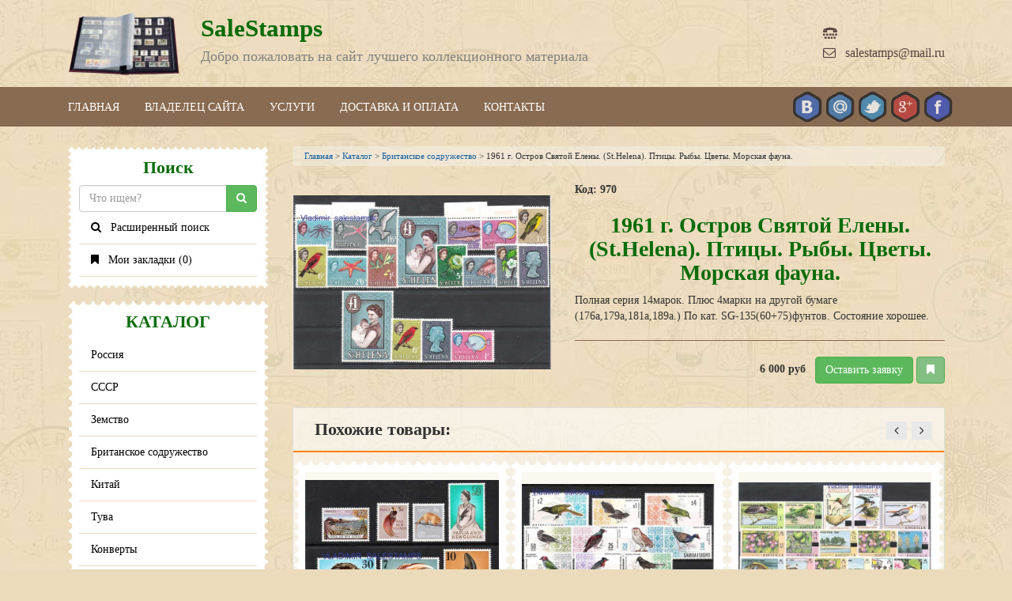

--- FILE ---
content_type: text/html; charset=UTF-8
request_url: http://salestamps.ru/%D0%BA%D0%B0%D1%82%D0%B0%D0%BB%D0%BE%D0%B3/%D0%B1%D1%80%D0%B8%D1%82%D0%B0%D0%BD%D1%81%D0%BA%D0%BE%D0%B5_%D1%81%D0%BE%D0%B4%D1%80%D1%83%D0%B6%D0%B5%D1%81%D1%82%D0%B2%D0%BE/970
body_size: 5849
content:
<!DOCTYPE html>
  <html>
    <head>
      <base href="http://salestamps.ru/" /> 
      <link rel="shortcut icon" href="/assets/images/icons/favicon.ico" />
      <meta http-equiv="Content-Type" content="text/html; charset=utf-8" />
      <meta name="viewport" content="width=device-width, initial-scale=1" />
      <meta name="description" content="Филателия, Британское Содружество" />
      <meta name="keywords" content="1961 г. Остров Святой Елены. (St.Helena). Птицы. Рыбы. Цветы. Морская фауна. 
Полная серия 14марок. Плюс 4марки на другой бумаге (176а,179а,181а,189а.) По кат. SG-135(60+75)фунтов. Состояние хорошее." />
      <meta name="yandex-verification" content="38cfd5c6a7c7cd23" />
      <title>1961 г. Остров Святой Елены. (St.Helena). Птицы. Рыбы. Цветы. Морская фауна.  </title>
      <link rel="stylesheet" type="text/css" href="assets/css/bootstrap.min.css">
      <link rel="stylesheet" type="text/css" href="assets/css/style.css">
      <style type="text/css">
              </style>  
      <link href="assets/css/lightbox.css" rel="stylesheet" />
</head>
<body>
  <header>
    <div class="container container_tbl">
      <div class="row row_tbl">
          <div class="col-lg-9 col-md-8 cell">
          <div class="header-blok-center">
              <a href="/" title="главная" class="logo"><img src="assets/images/logo/logo.png" alt="1961 г. Остров Святой Елены. (St.Helena). Птицы. Рыбы. Цветы. Морская фауна.  " /></a>
              <strong style="text-align: center; font-size: 2.2em;color: #086c09;">SaleStamps</strong><br />
              <small style="font-size: 1.3em">Добро пожаловать на сайт лучшего коллекционного материала</small>
          </div>
          </div>
          <div class="col-md-4 col-lg-3 cell header-address">
                <address>
                  <a href="tel:"><strong style="font-size: 18px;"><i class="fa fa-tty"></i> &nbsp; </strong></a>
                  <a href="mailto:salestamps@mail.ru"><i class="fa fa-envelope-o"></i> &nbsp; salestamps@mail.ru</a>
                  
                </address>
          </div>
      </div>
    </div>
  </header>
  <div style="background-color: rgb(137, 107, 81);">
    <nav class="mainnav">
      <div class="container container_tbl" >
        <div class="cell mainnav-navcell">
          <div class="mainnav-items">
            <ul>
              <li><a  href="/" >Главная</a></li><li><a  href="владелец-сайта" >Владелец сайта</a></li><li><a  href="услуги" >Услуги</a></li><li><a  href="доставка_и_оплата" >Доставка и оплата</a></li><li><a  href="контакты" >Контакты</a></li>            </ul>
          </div>
        </div>
        <div class="cell mainnav-soccell">
          <div style="display: inline-block; margin: 5px;" class="share-btn cell" data-url="http://salestamps.ru/" data-title="SaleStamps" data-desc="Сайт частного филателиста коллекционера, в интересы которого входят: редкие почтовые марки России, СССР, Тувы, Китая, Британского содружества, Земские марки. На сайте материал коллекции дополнительно сгруппирован по тематике: живопись, транспорт, флора и фауна, космос, спорт. Филателия - наша страсть! Здесь можно купить редкие марки с доставкой почтой по России.">
            <a data-id="vk"><img src="/assets/images/icons/VK.png" alt="ВК" /></a>
            <a data-id="mir"><img src="/assets/images/icons/mail.png" alt="Мой мир" /></a>
            <a data-id="tw"><img src="/assets/images/icons/Twitter.png" alt="twitter" /></a>
            <a data-id="gp"><img src="/assets/images/icons/Google.png" alt="google" /></a>
            <a data-id="fb"><img src="/assets/images/icons/FB.png" alt="facebook" /></a>
          </div>
        </div>
      </div>
    </nav>
  </div>
  <div style="clear: both;margin-bottom: 25px;"></div>
    <div class="container" >    
      <div class="col-md-3">
        <aside class="aside_search">
          <h2>Поиск</h2>
          <form method="post" action="поиск">
            <div class="input-group">
              <input class="form-control" name="s" type="text" placeholder="Что ищем?" value="" />
              <span class="input-group-btn">
                  <button type="submit" class="btn btn-success"><i class="fa fa-search"></i></button>
              </span>
          </div>
          </form>
            <a href="поиск"><i class="fa fa-search"></i> &nbsp; Расширенный поиск</a>
            <a href="закладки"><i class="fa fa-bookmark"></i> &nbsp; Мои закладки (<span class="countlove">0</span>)</a>
          
        </aside>
        <div class="aside_d">
          <nav class="aside_catalog">
            <h2>КАТАЛОГ</h2>
            <ul>
              <li><a href="каталог/россия" title="Россия">Россия</a></li><li><a href="каталог/ссср" title="СССР">СССР</a></li><li><a href="каталог/земство" title="Земство">Земство</a></li><li><a href="каталог/британское_содружество" title="Британское содружество">Британское содружество</a></li><li><a href="каталог/китай" title="Китай">Китай</a></li><li><a href="каталог/разное" title="Тува">Тува</a></li><li><a href="каталог/конверты" title="Конверты">Конверты</a></li>            </ul>
          </nav>
          <nav class="aside_catalog">
            <h2>ТЕМАТИКА</h2>
            <ul>
              <li><a href="каталог/космос" title="Космос">Космос</a></li><li><a href="каталог/спорт" title="Спорт">Спорт</a></li><li><a href="каталог/флора_и_фауна" title="Флора и фауна">Флора и фауна</a></li><li><a href="каталог/транспорт" title="Транспорт">Транспорт</a></li><li><a href="каталог/живопись" title="Живопись">Живопись</a></li><li><a href="каталог/корабли_и_мореплаватели" title="Корабли и мореплаватели">Корабли и мореплаватели</a></li>            </ul>
          </nav>
        </div>
      </div>
      <div class="col-md-9" id="center">  
                       <div class="breadcrumb">
                <a href="/" title="Главная">Главная</a> > <a href="каталог" title="Каталог">Каталог</a> > <a href="каталог/британское_содружество" title="Британское содружество">Британское содружество</a> > 1961 г. Остров Святой Елены. (St.Helena). Птицы. Рыбы. Цветы. Морская фауна.                </div>
                              <input type="hidden" name="hidId" id="hidId" value="970" />
<section class="row showprod" itemscope="itemscope" itemtype="http://schema.org/Product">
<div class="container_tbl" style="width: 100%;">
    <div style="text-align: center;" class="col-md-5 cell" >

        <a class="showprod-foto1" data-lightbox="image-1" href="assets/images/Store/Pdoduct/970/52493204.jpg">
        <img src="assets/images/Store/Pdoduct/970/52493204.jpg" alt="1961 г. Остров Святой Елены. (St.Helena). Птицы. Рыбы. Цветы. Морская фауна.  " itemprop="image" />
    </a>
                
            <div style="text-align: center;">
                        </div>
  </div>
  <div class="col-md-7 cell">
      <strong>Код: 970</strong>
        <h1 itemprop="name">1961 г. Остров Святой Елены. (St.Helena). Птицы. Рыбы. Цветы. Морская фауна.  </h1>
        <div class="showprod-desc">Полная серия 14марок. Плюс 4марки на другой бумаге (176а,179а,181а,189а.) По кат. SG-135(60+75)фунтов. Состояние хорошее.</div>
    <hr />
    <div class="listprod-blockprice">
        <strong>6 000 руб</strong>&nbsp;&nbsp;
        <button onclick="onecklik();" class="btn btn-success">Оставить заявку</button>
        <span class="LoveSravnLink_970">
        <button title="В закладки" onclick="inlove(970)" type="button" style=" background-color: rgb(131, 191, 131);" class="btn btn-success"><i class="fa fa-bookmark"></i></button>        </span>
    </div>  
  </div>
</div>
</section>

<div class="clearfix"></div>
<section class="prodconteiner produkt-prodconteiner" style="margin-top:30px;">
    <h2>
        <span class="jCarouselcbutton jcarusbtn">
            <button class="jCarouselprev"><i class="fa fa-angle-left"></i></button>
            <button class="jCarouselnext"><i class="fa fa-angle-right"></i></button>
        </span>
        &nbsp;
        Похожие товары:
    </h2>
    <div class="prodconteinercarusel" style="margin:10px 0 20px 0;">
        <ul>
            <li  class="text-center">    <section class="proditem">
        
        <div class="proditem-imgblok" style="background-image: url('assets/images/Store/Pdoduct/1096/52739185_small.jpg')">
            <a data-lightbox="image-1096" href="assets/images/Store/Pdoduct/1096/52739185.jpg"><i class="fa fa-search-plus"></i></a>
        </div>

        <a href="каталог/британское_содружество/1096" title="1963 г. 1974 г. PAPUA NEW GUINEA. Фауна. Птицы.  ">
            <h3 class="proditemdesc">1963 г. 1974 г. PAPUA NEW GUINEA. Фауна. Птицы.  </h3>
        </a>
                <div class="btn-group">
            <a title="Подробнее" href="каталог/британское_содружество/1096" class="btn btn-sm btn-success">Подробнее ... </a>
            <span class="LoveSravnLink_1096">
            <button title="В закладки" onclick="inlove(1096)" type="button" style=" background-color: rgb(131, 191, 131);" class="btn btn-sm btn-success"><i class="fa fa-bookmark"></i></button>            </span>
        </div>
    </section>
</li><li  class="text-center">    <section class="proditem">
        
        <div class="proditem-imgblok" style="background-image: url('assets/images/Store/Pdoduct/946/52220138_small.jpg')">
            <a data-lightbox="image-946" href="assets/images/Store/Pdoduct/946/52220138.jpg"><i class="fa fa-search-plus"></i></a>
        </div>

        <a href="каталог/британское_содружество/946" title="1967 г. 1968 г. Самоа (Samoa) Птицы.">
            <h3 class="proditemdesc">1967 г. 1968 г. Самоа (Samoa) Птицы.</h3>
        </a>
                <div class="btn-group">
            <a title="Подробнее" href="каталог/британское_содружество/946" class="btn btn-sm btn-success">Подробнее ... </a>
            <span class="LoveSravnLink_946">
            <button title="В закладки" onclick="inlove(946)" type="button" style=" background-color: rgb(131, 191, 131);" class="btn btn-sm btn-success"><i class="fa fa-bookmark"></i></button>            </span>
        </div>
    </section>
</li><li  class="text-center">    <section class="proditem">
        
        <div class="proditem-imgblok" style="background-image: url('assets/images/Store/Pdoduct/969/52494190_small.jpg')">
            <a data-lightbox="image-969" href="assets/images/Store/Pdoduct/969/52494190.jpg"><i class="fa fa-search-plus"></i></a>
        </div>

        <a href="каталог/британское_содружество/969" title="1980 г. ANGUILLA. Птицы. Рыбы. Цветы. Фауна.">
            <h3 class="proditemdesc">1980 г. ANGUILLA. Птицы. Рыбы. Цветы. Фауна.</h3>
        </a>
                <div class="btn-group">
            <a title="Подробнее" href="каталог/британское_содружество/969" class="btn btn-sm btn-success">Подробнее ... </a>
            <span class="LoveSravnLink_969">
            <button title="В закладки" onclick="inlove(969)" type="button" style=" background-color: rgb(131, 191, 131);" class="btn btn-sm btn-success"><i class="fa fa-bookmark"></i></button>            </span>
        </div>
    </section>
</li><li  class="text-center">    <section class="proditem">
        
        <div class="proditem-imgblok" style="background-image: url('assets/images/Store/Pdoduct/975/52409464_small.jpg')">
            <a data-lightbox="image-975" href="assets/images/Store/Pdoduct/975/52409464.jpg"><i class="fa fa-search-plus"></i></a>
        </div>

        <a href="каталог/британское_содружество/975" title="1970 г .1990 г. 1992 г. DOMINICA. Птицы. Черепаха. Рыбы.  ">
            <h3 class="proditemdesc">1970 г .1990 г. 1992 г. DOMINICA. Птицы. Черепаха. Рыбы.  </h3>
        </a>
                <div class="btn-group">
            <a title="Подробнее" href="каталог/британское_содружество/975" class="btn btn-sm btn-success">Подробнее ... </a>
            <span class="LoveSravnLink_975">
            <button title="В закладки" onclick="inlove(975)" type="button" style=" background-color: rgb(131, 191, 131);" class="btn btn-sm btn-success"><i class="fa fa-bookmark"></i></button>            </span>
        </div>
    </section>
</li><li  class="text-center">    <section class="proditem">
        
        <div class="proditem-imgblok" style="background-image: url('assets/images/Store/Pdoduct/623/1479558903_small.jpg')">
            <a data-lightbox="image-623" href="assets/images/Store/Pdoduct/623/1479558903.jpg"><i class="fa fa-search-plus"></i></a>
        </div>

        <a href="каталог/британское_содружество/623" title="KENYA, UGANDA AND TANGANYIKA">
            <h3 class="proditemdesc">KENYA, UGANDA AND TANGANYIKA</h3>
        </a>
                <div class="btn-group">
            <a title="Подробнее" href="каталог/британское_содружество/623" class="btn btn-sm btn-success">Подробнее ... </a>
            <span class="LoveSravnLink_623">
            <button title="В закладки" onclick="inlove(623)" type="button" style=" background-color: rgb(131, 191, 131);" class="btn btn-sm btn-success"><i class="fa fa-bookmark"></i></button>            </span>
        </div>
    </section>
</li><li  class="text-center">    <section class="proditem">
        
        <div class="proditem-imgblok" style="background-image: url('assets/images/Store/Pdoduct/898/35_small.jpg')">
            <a data-lightbox="image-898" href="assets/images/Store/Pdoduct/898/35.jpg"><i class="fa fa-search-plus"></i></a>
        </div>

        <a href="каталог/британское_содружество/898" title="1971г. Британская Антарктика, морская фауна, ЕлизаветаII">
            <h3 class="proditemdesc">1971г. Британская Антарктика, морская фауна, ЕлизаветаII</h3>
        </a>
                <div class="btn-group">
            <a title="Подробнее" href="каталог/британское_содружество/898" class="btn btn-sm btn-success">Подробнее ... </a>
            <span class="LoveSravnLink_898">
            <button title="В закладки" onclick="inlove(898)" type="button" style=" background-color: rgb(131, 191, 131);" class="btn btn-sm btn-success"><i class="fa fa-bookmark"></i></button>            </span>
        </div>
    </section>
</li><li  class="text-center">    <section class="proditem">
        
        <div class="proditem-imgblok" style="background-image: url('assets/images/Store/Pdoduct/676/1479559071_small.jpg')">
            <a data-lightbox="image-676" href="assets/images/Store/Pdoduct/676/1479559071.jpg"><i class="fa fa-search-plus"></i></a>
        </div>

        <a href="каталог/британское_содружество/676" title="Turks and Caicos Islands">
            <h3 class="proditemdesc">Turks and Caicos Islands</h3>
        </a>
                <div class="btn-group">
            <a title="Подробнее" href="каталог/британское_содружество/676" class="btn btn-sm btn-success">Подробнее ... </a>
            <span class="LoveSravnLink_676">
            <button title="В закладки" onclick="inlove(676)" type="button" style=" background-color: rgb(131, 191, 131);" class="btn btn-sm btn-success"><i class="fa fa-bookmark"></i></button>            </span>
        </div>
    </section>
</li><li  class="text-center">    <section class="proditem">
        
        <div class="proditem-imgblok" style="background-image: url('assets/images/Store/Pdoduct/1054/32_small.jpg')">
            <a data-lightbox="image-1054" href="assets/images/Store/Pdoduct/1054/32.jpg"><i class="fa fa-search-plus"></i></a>
        </div>

        <a href="каталог/британское_содружество/1054" title="1978г.,1979г., 1986г. Тристан де Кунья, корабли.">
            <h3 class="proditemdesc">1978г.,1979г., 1986г. Тристан де Кунья, корабли.</h3>
        </a>
                <div class="btn-group">
            <a title="Подробнее" href="каталог/британское_содружество/1054" class="btn btn-sm btn-success">Подробнее ... </a>
            <span class="LoveSravnLink_1054">
            <button title="В закладки" onclick="inlove(1054)" type="button" style=" background-color: rgb(131, 191, 131);" class="btn btn-sm btn-success"><i class="fa fa-bookmark"></i></button>            </span>
        </div>
    </section>
</li><li  class="text-center">    <section class="proditem">
        
        <div class="proditem-imgblok" style="background-image: url('assets/images/Store/Pdoduct/1045/52626250_small.jpg')">
            <a data-lightbox="image-1045" href="assets/images/Store/Pdoduct/1045/52626250.jpg"><i class="fa fa-search-plus"></i></a>
        </div>

        <a href="каталог/британское_содружество/1045" title="1962 г. 1978 г. VIRGIN ISLANDS. Птицы. Бабочки. ">
            <h3 class="proditemdesc">1962 г. 1978 г. VIRGIN ISLANDS. Птицы. Бабочки. </h3>
        </a>
                <div class="btn-group">
            <a title="Подробнее" href="каталог/британское_содружество/1045" class="btn btn-sm btn-success">Подробнее ... </a>
            <span class="LoveSravnLink_1045">
            <button title="В закладки" onclick="inlove(1045)" type="button" style=" background-color: rgb(131, 191, 131);" class="btn btn-sm btn-success"><i class="fa fa-bookmark"></i></button>            </span>
        </div>
    </section>
</li><li  class="text-center">    <section class="proditem">
        
        <div class="proditem-imgblok" style="background-image: url('assets/images/Store/Pdoduct/548/1479558629_small.jpg')">
            <a data-lightbox="image-548" href="assets/images/Store/Pdoduct/548/1479558629.jpg"><i class="fa fa-search-plus"></i></a>
        </div>

        <a href="каталог/британское_содружество/548" title="1912 г. - 1935 г. Сомали. Георг V.">
            <h3 class="proditemdesc">1912 г. - 1935 г. Сомали. Георг V.</h3>
        </a>
                <div class="btn-group">
            <a title="Подробнее" href="каталог/британское_содружество/548" class="btn btn-sm btn-success">Подробнее ... </a>
            <span class="LoveSravnLink_548">
            <button title="В закладки" onclick="inlove(548)" type="button" style=" background-color: rgb(131, 191, 131);" class="btn btn-sm btn-success"><i class="fa fa-bookmark"></i></button>            </span>
        </div>
    </section>
</li>        </ul>
    </div>
</section>

<hr style="clear: both;" />
<aside class="showprod-NextPrev">
  <a href="каталог/британское_содружество/969" title="1980 г. ANGUILLA. Птицы. Рыбы. Цветы. Фауна.">&lt;&lt; 1980 г. ANGUILLA. Птицы. Рыбы. Цветы. Фауна.</a> &nbsp;&nbsp;&nbsp;&nbsp;<a href="каталог/британское_содружество/971" title="1982 г. 1991 г. Лесото.(LESOTHO). Птицы. Бабочки.  ">1982 г. 1991 г. Лесото.(LESOTHO). Птицы. Бабочки.   &gt;&gt;</a></aside>

<aside class="mymod-overlay" id="onecklikShow">
    <div class="mymod-table">
        <div class="mymod-cell">
            <div class="mymod-modal">
                <a href="#close" onclick="return mymod();" class="mymod-close"></a>
                <p>&nbsp;</p>
                <div id="onecklik">
                    <strong style="color: rgb(137, 107, 81);">Здесь вы можете задать вопрос по товару или написать о желании его купить. </strong>
                    <h2 style="color: #086c09; font-size: 18px; text-align: left;">1961 г. Остров Святой Елены. (St.Helena). Птицы. Рыбы. Цветы. Морская фауна.  </h2>
                    <hr />
                    <input type="hidden" name="Тема" value="Вопрос по товару 1961 г. Остров Святой Елены. (St.Helena). Птицы. Рыбы. Цветы. Морская фауна.  " />
                    <label>Ваше имя:</label>
                    <span data-valgroup="onecklik"  data-validel="qwestintname"  data-valtype="reqired" data-valerrormes="Укажите Ваше имя!" class="validator" >*</span>
                    <input id="qwestintname" class="form-control" name="Имя" type="text" />
                    <label>Номер телефона:</label>
                    <input id="qwestinttell" class="form-control" name="Телефон"  type="text" />
                    <label>E-mail:</label>
                    <input class="form-control" name="Email"  type="text" />
                    <label>Вопрос:</label>
                    <textarea id="qwestintmessage" class="form-control" name="Сообщение" rows="8"></textarea>
                    <div style="text-align:center; margin:25px;"><button onclick="mav_mail('onecklik');" class="btn btn-danger" id="btnSubmit">Отправить</button> </div>
                </div>
            </div>
        </div>
    </div>
</aside>

      </div>
    </div>
    <footer>
        <div class="container-fluid container_tbl" style="height: 100%;">
            <div class="row row_tbl">
                <div class="cell col-md-4" style="text-align: left;">

                </div>
                <div class="cell col-md-4" style="text-align: center;">2016 © SaleStamps</div>
                <div class="cell col-md-4" style="text-align: center;position: unset;"></div>           
            </div>
        </div>
    </footer>


<aside id="ajload"></aside>
<aside style="display:none;" id="ajaxProgress">
    <div class="modal2">
        <img alt="Ждите..." src="/assets/imag/wait.gif" />
     </div>
    <div class="modalmy">
    </div>
</aside>
<script type="text/javascript" src="assets/js/jquery-1.10.2.min.js"></script>
<script type="text/javascript" src="assets/js/bootstrap.min.js"></script>
<script type="text/javascript" src="/assets/js/start.js"></script>
<script type="text/javascript">
  $(document).ready(function () {
    $('head').append('<link rel="stylesheet" type="text/css" href="assets/css/font-awesome.min.css">');
      if($(window).height() > $('.aside_d').height() && $(window).width() > 995)
      {
        var offset = $(".aside_d").offset();
        var topPadding = 15;
        $(window).scroll(function() {
          if ($(window).scrollTop() > offset.top) {
            $(".aside_d").stop().animate({
            marginTop: $(window).scrollTop() - offset.top + topPadding
            });
          } 
          else {
            $(".aside_d").stop().animate({
              marginTop: 0
            });
          }
        });
      }
  });
</script>
<script type="text/javascript" src="assets/js/lightbox/lightbox.js"></script>
<script type="text/javascript" src="assets/js/jcarousel/jquery.jcarousel.js"></script>
<script type="text/javascript">
  function onecklik() {$('#onecklikShow').fadeIn(300);}
  $(document).ready(function(){caruselslider('.prodconteinercarusel', '.jcarusbtn');});  
function caruselslider(el,btn){
        var el = $(el);
        var wparent = el.parent().width();
        var col = 3;
        if(wparent >= 1100){
            col = 5;
            el.find('ul li').css('width',parseInt(wparent / col)+'px');
        }    
        else if(wparent >= 900){
            col = 4;
            el.find('ul li').css('width',parseInt(wparent / col)+'px');
        }
        else if(wparent >= 600){
            col = 3;
            el.find('ul li').css('width',parseInt(wparent / col)+'px');
        } 
        else if(wparent >= 500){
            col = 2;
            el.find('ul li').css('width',parseInt(wparent / col)+'px');
        } 
        else {
            col = 1;
            el.find('ul li').css('width',parseInt(wparent / col)+'px');
        }
        el.jCarouselLite({
            btnNext: btn+" .jCarouselnext",
            btnPrev: btn+" .jCarouselprev",
            visible: col
        });
}
</script>
<script type="text/javascript"> (function (d, w, c) { (w[c] = w[c] || []).push(function() { try { w.yaCounter41230969 = new Ya.Metrika({ id:41230969, clickmap:true, trackLinks:true, accurateTrackBounce:true }); } catch(e) { } }); var n = d.getElementsByTagName("script")[0], s = d.createElement("script"), f = function () { n.parentNode.insertBefore(s, n); }; s.type = "text/javascript"; s.async = true; s.src = "https://mc.yandex.ru/metrika/watch.js"; if (w.opera == "[object Opera]") { d.addEventListener("DOMContentLoaded", f, false); } else { f(); } })(document, window, "yandex_metrika_callbacks"); </script> <noscript><div><img src="https://mc.yandex.ru/watch/41230969" style="position:absolute; left:-9999px;" alt="" /></div></noscript>
<script>
  (function(i,s,o,g,r,a,m){i['GoogleAnalyticsObject']=r;i[r]=i[r]||function(){
  (i[r].q=i[r].q||[]).push(arguments)},i[r].l=1*new Date();a=s.createElement(o),
  m=s.getElementsByTagName(o)[0];a.async=1;a.src=g;m.parentNode.insertBefore(a,m)
  })(window,document,'script','https://www.google-analytics.com/analytics.js','ga');
  ga('create', 'UA-88248442-1', 'auto');
  ga('send', 'pageview');
</script>
</body>
</html>

--- FILE ---
content_type: text/css
request_url: http://salestamps.ru/assets/css/style.css
body_size: 3797
content:
.container_tbl{display: table; margin: auto;}
.row_tbl {height: 100%;width: 100%;display: table-row;}
.cell{display: table-cell; height: 100%; vertical-align: middle; float: none;}
@media (max-width: 1200px) {
.col-lg-1.cell, .col-lg-2.cell, .col-lg-3.cell, .col-lg-4.cell, .col-lg-5.cell, .col-lg-6.cell, .col-lg-7.cell, .col-lg-8.cell, .col-lg-9.cell, .col-lg-10.cell, .col-lg-11.cell, .col-lg-12.cell{display: block; height: auto;}
.col-md-1.cell, .col-md-2.cell, .col-md-3.cell, .col-md-4.cell, .col-md-5.cell, .col-md-6.cell, .col-md-7.cell, .col-md-8.cell, .col-md-9.cell, .col-md-10.cell, .col-md-11.cell, .col-md-12.cell{display: table-cell;}
.col-sm-1.cell, .col-sm-2.cell, .col-sm-3.cell, .col-sm-4.cell, .col-sm-5.cell, .col-sm-6.cell, .col-sm-7.cell, .col-sm-8.cell, .col-sm-9.cell, .col-sm-10.cell, .col-sm-11.cell, .col-sm-12.cell{display: table-cell;}
}
@media (max-width: 992px){
.col-md-1.cell, .col-md-2.cell, .col-md-3.cell, .col-md-4.cell, .col-md-5.cell, .col-md-6.cell, .col-md-7.cell, .col-md-8.cell, .col-md-9.cell, .col-md-10.cell, .col-md-11.cell, .col-md-12.cell{display: block; height: auto;}
.col-sm-1.cell, .col-sm-2.cell, .col-sm-3.cell, .col-sm-4.cell, .col-sm-5.cell, .col-sm-6.cell, .col-sm-7.cell, .col-sm-8.cell, .col-sm-9.cell, .col-sm-10.cell, .col-sm-11.cell, .col-sm-12.cell{display: table-cell;}
}
@media (max-width: 768px) {  
.container{width: 100%;}
.col-sm-1.cell, .col-sm-2.cell, .col-sm-3.cell, .col-sm-4.cell, .col-sm-5.cell, .col-sm-6.cell, .col-sm-7.cell, .col-sm-8.cell, .col-sm-9.cell, .col-sm-10.cell, .col-sm-11.cell, .col-sm-12.cell{display: block; height: auto;}
}
.container-fluid.container_tbl{width: 100%;}
html{height:1px;min-height: 100%;}
body{
    background: url('images/bg.jpg') repeat #ebdbba;
   /* background: -moz-linear-gradient(left, #ffbe7d 0%, #d4be76 30%, #b7be70 72%, #a0be6d 100%);
    background: -webkit-linear-gradient(left, #ffbe7d 0%,#d4be76 30%,#b7be70 72%,#a0be6d 100%);
    background: linear-gradient(to right, #ffbe7d 0%,#d4be76 30%,#b7be70 72%,#a0be6d 100%);
    filter: progid:DXImageTransform.Microsoft.gradient( startColorstr='#ffbe7d', endColorstr='#a0be6d',GradientType=1 );
    */min-height: 100%;
    min-width: 300px;
    font-family: "Verdana";  
    position: relative;
    padding-bottom: 120px;
}
caption{padding-left: 5px;}
hr{border-top: 1px solid #896b51;}
a{color: #1460a2;}
a:focus{outline: none;}
h1, h2, h3 {text-align: center; font-weight: bold;}
h1{font-size: 2em;color: #086c09;}
h2{font-size: 1.6em;}
h3{font-size: 1.3em;}
mark {background: #ffec82;padding: 0;color: inherit;}
time {color: gray;font-size: 12px;}
label{vertical-align: middle;padding: 0;margin: 0;}
input[type=checkbox],input[type=radio]{vertical-align:middle;margin: 0;}
p{margin: 0 5px;padding-top: 10px;padding-bottom: 10px;}
.alert{margin: 20px 0;}
table tr td{padding: 3px;}
small{color:gray;}

.logo{display: block;margin-right: 25px;float: left;}
.logo img{height: 80px;}
header{padding-top: 15px;}

header address{display: inline-block;text-align: left;margin-bottom: 0;}
header address a,header address a:visited{display: block; color: #5A4242; font-size: 16px;}
header address a:hover{text-decoration: none;}
.header-address{text-align: right;}
@media (max-width: 992px){.header-address{text-align: center;}}

header .cell{padding-bottom: 15px;}
@media (max-width: 992px){
    .header-blok-center{display: inline-block;min-width: 450px;text-align: left;}
    header .cell{text-align: center;}
}
@media (max-width: 580px){
    .header-blok-center{min-width: auto;text-align: center;}
    .logo{display: block;margin-right: 0;float: none;}
}
.mainnav-soccell{text-align: right;}
@media (max-width: 992px){
.mainnav-navcell{display: block;text-align: center;padding-top: 15px;}
.mainnav-soccell{display: block;text-align: center;padding-bottom: 15px;}
}
.mainnav-items ul,.mainnav-items ul li{float: left;list-style: none;padding: 0;margin: 0;}
.mainnav-items ul li a,.mainnav-items ul li a:active,.mainnav-items ul li a:focus{
    display: inline-block; color: #fff;text-transform: uppercase;transition: 0.3s linear;
}
.mainnav-items ul li a:hover{text-decoration: none;/*background-color: rgba(255,255,255,0.2);*/opacity: 0.8;}
.mainnav-items ul li a{color: #fff;}
.mainnav-items a::before,.mainnav-items a::after {
        display: inline-block;
        opacity: 0;
        -webkit-transition: -webkit-transform 0.3s, opacity 0.2s;
        -moz-transition: -moz-transform 0.3s, opacity 0.2s;
        transition: transform 0.3s, opacity 0.2s;
    }
.mainnav-items a::before {
        margin-right: 10px;
        content: '[';
        -webkit-transform: translateX(20px);
        -moz-transform: translateX(20px);
        transform: translateX(20px);
        font-size: large;
    }
.mainnav-items a::after {
        margin-left: 10px;
        content: ']';
        -webkit-transform: translateX(-20px);
        -moz-transform: translateX(-20px);
        transform: translateX(-20px);font-size: large;
    }
.mainnav-items a:hover::before, .mainnav-items a:hover::after,.mainnav-items a:focus::before,.mainnav-items a:focus::after {
        opacity: 1;
        -webkit-transform: translateX(0px);
        -moz-transform: translateX(0px);
        transform: translateX(0px);
    }
@media (max-width: 1200px){.mainnav-items ul li a{font-size: 12px;}}
@media (max-width: 992px){
.mainnav-navcell{display: block;text-align: center;padding-top: 15px;}
.mainnav-soccell{display: block;text-align: center;padding-bottom: 15px;}
}
@media (max-width: 750px){.mainnav-items ul{float: none;}.mainnav-items ul li{float: none;text-align: center;padding-bottom: 5px;}}
.aside_search{
    margin-bottom: 15px;
    background: url('images/bg_marka_x.png') no-repeat left top;background-size: 100% 100%; padding: 15px;
}
.aside_search h2{color: #086c09;margin-top: 0;}
.aside_search a{padding: 10px 15px; color: #000;border-bottom: 1px solid #ebdbba;display: block;}
.aside_catalog{background: url('images/bg_marka_y.png') no-repeat left top;background-size: 100% 100%; padding: 15px;margin-bottom: 15px;}
.aside_catalog h2{color: #086c09;margin-top: 0;}
.aside_catalog ul,.aside_catalog ul li{margin:0;padding: 0;list-style: none;}
.aside_catalog ul li a{padding: 10px 15px; color: #000;border-bottom: 1px solid #ebdbba;display: block;}
@media (min-width: 450px) and (max-width: 992px){
    .aside_catalog{background: rgba(255,255,255,0.8);}
    .aside_search{background: rgba(255,255,255,0.8);}
}

footer{position: absolute;left: 0;right: 0;bottom: 0;height: 80px;border-top: 1px solid rgb(204, 204, 204);
background-color: rgba(245, 229, 205, 0.6);}
footer a,footer a:visited{color: #727b83; display: inline-block;padding-right: 5px; font-size: 12px; text-decoration: underline;}
.f_img{height: 76px; width: auto;}
@media (min-width: 995px){
.f_img{display: block;margin-bottom: 2px;float: right;}
}
/*****************mag********************************/
.main-dep-blok-conteiner{    
  margin: 20px 0;text-align: center;
}
.right .main-dep-blok-conteiner{background:none;}
.main-dep-blok-conteiner h2{
  margin-bottom: 10px;
}
.main-dep-blok{display: inline-block;width: 250px; margin:10px; height: 200px;background-size: cover;}
.main-dep-blok-hid{opacity: 0; display: block; transition: 0.5s linear;height: 100%;width: 100%;text-decoration: none;}
.main-dep-blok-hid:hover{opacity: 1; background-color: rgba(0,0,0,0.6);text-decoration: none;}
.main-dep-blok-tbl{display: table;height: 100%;width: 100%;}
.main-dep-blok-cell{display: table-cell;height: 100%;width: 100%;vertical-align: middle;}
.main-dep-blok-cell h3{background-color: rgb(137, 107, 81);color: #fff; padding: 25px 15px;text-transform: uppercase;}

.proditem{background: url('images/bg_marka_y.png') no-repeat left top;background-size: 100% 100%;
    display: inline-block;width: 275px; height: 378px;padding: 15px;float: left; text-align: center;
}
@media (max-width: 1200px){.proditem{width:225px;}}
@media (max-width: 750px){.proditem{float: none;}}

.proditem-imgblok{background: no-repeat center center rgba(235, 219, 186, 0.21); background-size: contain; height: 200px;display: table;width: 100%;text-align: center;}
.proditem-imgblok a{opacity: 0; display: table-cell; transition: 0.5s linear;height: 100%;width: 100%; vertical-align: middle; background-color: rgba(0,0,0,0.6);font-size: 28px;color: #fff; text-decoration: none;}
.proditem-imgblok a:hover{opacity: 1;text-decoration: none;}
.proditem h3{font-size: 14px; height: 60px; overflow: hidden;margin-top: 10px;margin-bottom: 5px;}
.proditem-price{font-size: 16px;display: block;}
.proditem .btn-group{margin: 10px;}

.listprod{background-color: rgba(255,255,255,0.4); margin: 5px 0;padding: 15px 0;}
.listprod-text{height: 120px; overflow: hidden;}
.listprod-text h3{margin: 5px 0 10px 0;}
.listprod-blockprice{text-align: right;}
.listprod-imgblok{background: no-repeat center center; background-size: contain; height: 150px;display: table;width: 100%; max-width: 300px; margin: auto;text-align: center;}
.listprod-imgblok a{opacity: 0; display: table-cell; transition: 0.5s linear;height: 100%;width: 100%; vertical-align: middle; background-color: rgba(0,0,0,0.6);font-size: 28px;color: #fff; text-decoration: none;}
.listprod-imgblok a:hover{opacity: 1;text-decoration: none;}
/***********filtr********/
.filtr{margin-bottom: 15px;padding-top: 10px;padding-bottom: 10px;}
.filtritem{
  padding: 5px 10px;
}
.filtritem h4{
  font-family: Arial,Helvetica CY,Nimbus Sans L,sans-serif;
  margin: 0;
  margin-bottom: 5px;
  padding: 0;
  padding-bottom: 3px;
  border-bottom: 1px dashed gray;
  font-size: 12px;
  text-transform: uppercase;
  color: #5380B0;
}
.filtritem input[type=text]{
  border: 1px solid #8EB8E9;
  background-color: #fff;
  outline: medium none;
  color: #82888F;
  padding: 0px 12px;
  height: 26px;
  font-size: 12px;
  width: 100%;
}
.cheklab{display: block;margin: 0 5px; }
.cheklab label{margin-left: 5px;}
.selectfiltr{
  border: 1px solid #FD7C06;
  margin-bottom: 18px;
  padding: 10px;
}
.selectfiltr .item{
  display: inline-block;
  color: #086C09;
  padding: 1px;
  margin: 1px 5px;
  font-size: 11px;
  border-bottom:  1px dotted #086C09;
}
.selectfiltr .item .fa{color: #000;}
.selectfiltr .item:hover{
  text-decoration: none;
  opacity: 0.8;
}
.selectfiltr h4{
  font-size: 14px;
  padding: 0;
  margin: 0;
  padding-bottom: 5px;
}
/************showprod***********/
.showprod-foto1{width: 1px;display: block;min-width: 100%;}
.showprod-foto1 img{max-width: 100%; max-height: 300px;}
.showprod-foto2{ display: block;height: 300px; background: no-repeat center top; background-size: 90% auto; transition: 2s linear;}
.showprod-foto2:hover{ background-position: center bottom; }
.showprod-NextPrev{text-align: center;}
.showprod-NextPrev a, .showprod-NextPrev a:visited{font-size: 12px;}

.jCarouselcbutton{float: right;}
.jCarouselnext, .jCarouselprev{
    background-color: #E8E8E8;
    border: none;
    border-radius: 0;
    padding: 3px 10px;
    color: #333;
    font-size: 16px;
}
.prodconteiner{border: #DEDEDE 1px solid;margin: 20px 0;background-color: rgba(255,255,255,0.6);}
.prodconteiner h2{margin-bottom: 10px;border-bottom: 2px solid #FF8001;margin-top: 0;
padding: 15px; text-align: left;}
/**************/
.breadcrumb {
    background-color: rgba(245, 245, 245, 0.4);
    font-size: 11px;
    padding: 5px 15px;
}
/*------------------------------mymodal--------------------------*/
.mymod-overlay {
    position: fixed;
    top: 0;
    left: 0;
    display: none;
    overflow: auto;
    width: 100%;
    height: 100%;
    background: rgba(0, 0, 0, 0.65);
    z-index: 99999999;
}
.mymod-table {
    display: table;
    width: 100%;
    height: 100%;
}
.mymod-cell {
    display: table-cell;
    padding: 0 1em;
    vertical-align: middle;
    text-align: center;
}
.mymod-modal {
    min-width: 40%;
    display: inline-block;
    padding: 20px;
    max-width: 50em;
    background: #fff;
    -webkit-box-shadow: 0px 0px 10px #000;
    -moz-box-shadow: 0px 0px 10px #000;
    box-shadow: 0px 0px 10px #000;
    color: #000;
    text-align: left;
    -webkit-animation: fade .8s;
    -moz-animation: fade .8s;
    animation: fade .8s;
}
.mymod-close, a.mymod-close{
    z-index: 9999;
    float: right;
    width: 30px;
    height: 30px;
    color: #696F72;
    text-align: center;
    text-decoration: none;
    line-height: 26px;
    cursor: pointer;
}
.mymod-close:after, a.mymod-close:after {
    display: block;
    border: 2px solid #696F72;
    -webkit-border-radius: 50%;
    -moz-border-radius: 50%;
    border-radius: 50%;
    content: 'X';
    -webkit-transition: all 0.6s;
    -moz-transition: all 0.6s;
    transition: all 0.6s;
    -webkit-transform: scale(0.85);
    -moz-transform: scale(0.85);
    -ms-transform: scale(0.85);
    transform: scale(0.85);
}
.mymod-close:hover:after, a.mymod-close:hover:after {
    border-color: #C2C4C5;
    color: #C2C4C5;
    -webkit-transform: scale(1);
    -moz-transform: scale(1);
    -ms-transform: scale(1);
    transform: scale(1);
}
/********************************************************************/
.modalmy {
    position:fixed;
    top:0;left:0;
    width: 100%;
    height: 100%;
    background-color: gray;
  filter:alpha(opacity=70);
  opacity:0.7;
    z-index:1000000;
    text-align:center;
}
.modal2 {
    position: fixed;
    top: 30%;
    left: 40%;
    z-index: 10000001; 
    /*margin:auto;
    margin-top:20%;*/
    border: 3px solid Gray;
    padding: 10px;
    width: 250px;
    font-weight: bold;
    font-size: x-large;
    text-align: center;
    box-shadow: 0 0 10px rgba(0,0,0,0.5);
    /*background-color: #FFFFCC;*/
    background-color:#f2f1f2;
} 
/************pager*****************/
.pager{
    margin-top: 30px;
padding: 20px;
text-align: center;
clear: both;
}
.pager span{
    /*border: 1px solid #d6d9dd;*/
    background: #DFDFE2;
    /*font-size: 11px;*/
    margin: -3px 2px 0 2px;
    font-weight: bold;
    padding: 3px 8px;
    color: #313639;
    -webkit-border-radius: 3px;
    -moz-border-radius: 3px;
    border-radius: 3px;
    text-decoration: none;
    display:inline-block;
}
.pager a {
    /*border: 1px solid #d6d9dd;*/
    background: #f1f1f1; /* for non-css3 browsers */
    filter: progid:DXImageTransform.Microsoft.Gradient(gradientType=0,startColorStr=#ffffff,endColorStr=#fafafa); /* for IE */
    -ms-filter: "progid:DXImageTransform.Microsoft.Gradient(gradientType=0,startColorStr=#ffffff,endColorStr=#fafafa)"; /* for IE */
    background: -webkit-gradient(linear, left top, left bottom, from(#ffffff), to(#fafafa)); /* for webkit browsers */
    background: -moz-linear-gradient(top,  #ffffff,  #fafafa); /* for firefox 3.6+ */
    /*font-size: 11px;*/
    margin: -3px 2px 0 2px;
    font-weight: bold;
    padding: 3px 8px;
    color: #313639;
    -webkit-border-radius: 3px;
    -moz-border-radius: 3px;
    border-radius: 3px;
    text-decoration: none;
    display:inline-block;
}
 
.pager a:hover {
    background: #DFDFE2;
    filter: progid:DXImageTransform.Microsoft.Gradient(gradientType=0,startColorStr=#313639333,endColorStr=#313639333); /* for IE */
    -ms-filter: "progid:DXImageTransform.Microsoft.Gradient(gradientType=0,startColorStr=#313639333,endColorStr=#313639333)"; /* for IE */
    background: -webkit-gradient(linear, left top, left bottom, from(#313639333), to(#313639333)); /* for webkit browsers */
    background: -moz-linear-gradient(top,  #313639333,  #313639333); /* for firefox 3.6+ */
    /*color: #fff;*/
    /*border: 1px solid #313639;*/
    text-decoration: none;
}
.validator{
display:none;
color:red;
font-weight:bold;
}
.validator_form_err {
    border-color: red;
  outline: 0;
  -webkit-box-shadow: inset 0 1px 1px rgba(0,0,0,.075), 0 0 8px rgba(232, 148, 102, 0.72);
  box-shadow: inset 0 1px 1px rgba(0,0,0,.075), 0 0 8px rgba(232, 148, 102, 0.72);
}
.share-btn a{opacity: 0.8;}
.share-btn a:hover{opacity:1;cursor: pointer;}
.share-btn img{height: 40px;}

@media (max-width: 992px){.share-btn img{height: 30px;}}
.myvideo {
position:relative;
padding-bottom:56.25%;
height:0;
overflow:hidden;
}
.myvideo iframe,.myvideo object,.myvideo embed {
position:absolute;
top:0;
left:0;
width:100%;
height:100%;
}
.text-center{text-align: center;}

--- FILE ---
content_type: application/javascript
request_url: http://salestamps.ru/assets/js/lightbox/lightbox.js
body_size: 5059
content:
if ([].indexOf) {
    var find_webi = function(array, value) {
        return array.indexOf(value);
    };
} else { 
    var find_webi = function(array, value) {
        for (var i = 0; i<array.length; i++) {
            if (array[i]===value)
                return i;
        }
        return -1; 
    };
}
(function() {
    var $ = jQuery;

    var optionWebi =
            {
                'duble_off': false, 
                'full_size_button': false, 
                'fitImages_next_button': true
            };


    var LightboxOptions = (function() {
        function LightboxOptions() {

            this.fadeDuration = 500;
            this.fitImagesInViewport = false; // подгоняет размер под экран
            this.resizeDuration = 700;
            this.positionFromTop = 50;
            this.showImageNumberLabel = true;
            this.alwaysShowNavOnTouchDevices = false;
            this.wrapAround = true;
        }

        // Change to localize to non-english language
        LightboxOptions.prototype.albumLabel = function(curImageNum, albumSize) {
            return "Изображение "+curImageNum+" из "+albumSize;
        };

        return LightboxOptions;
    })();


    var Lightbox = (function() {
        function Lightbox(options) {
            this.options = options;
            this.album = [];
            this.test_webi_mass = []; // массив для хранения url-ов картинок, чтобы исключить дубли
            this.currentImageIndex = void 0;
            this.init();
        }

        Lightbox.prototype.init = function() {
            this.enable();
            this.build();
        };

        // Loop through anchors and areamaps looking for either data-lightbox attributes or rel attributes
        // that contain 'lightbox'. When these are clicked, start lightbox.
        Lightbox.prototype.enable = function() {
            var self = this;
            $('body').on('click', 'a[rel^=lightbox], area[rel^=lightbox], a[data-lightbox], area[data-lightbox]', function(event) {
                self.start($(event.currentTarget));
                return false;
            });
        };

        // Build html for the lightbox and the overlay.
        // Attach event handlers to the new DOM elements. click click click
        Lightbox.prototype.build = function() {
            var self = this;
            var full_size_button = '';
            // если нужно выводить кнопку полного размера фото
            if (optionWebi['full_size_button']) {
                full_size_button = "<a title='Полный размер' class='lb-fullsize' href='' ></a>";
            }
            $("<div id='lightboxOverlay' class='lightboxOverlay'></div><div id='lightbox' class='lightbox'><div class='lb-outerContainer'><div class='lb-container'><img class='lb-image' src='' /><div class='lb-nav'><a class='lb-prev' href='' ></a><a class='lb-next' href='' ></a></div><div class='lb-loader'><a class='lb-cancel'></a></div></div></div><div class='lb-dataContainer'><div class='lb-data'><div class='lb-details'><span class='lb-caption'></span><span class='lb-number'></span></div><div class='lb-closeContainer'><a title='Закрыть' class='lb-close'></a>"+full_size_button+"</div></div></div></div>").appendTo($('body'));

            // Cache jQuery objects
            this.$lightbox = $('#lightbox');
            this.$overlay = $('#lightboxOverlay');
            this.$outerContainer = this.$lightbox.find('.lb-outerContainer');
            this.$container = this.$lightbox.find('.lb-container');

            // Store css values for future lookup
            this.containerTopPadding = parseInt(this.$container.css('padding-top'), 10);
            this.containerRightPadding = parseInt(this.$container.css('padding-right'), 10);
            this.containerBottomPadding = parseInt(this.$container.css('padding-bottom'), 10);
            this.containerLeftPadding = parseInt(this.$container.css('padding-left'), 10);

            // Attach event handlers to the newly minted DOM elements
            this.$overlay.hide().on('click', function() {
                // если при листании фото нужно скидывать масштаб до подгона по экрану, сбросим его и при закрытии иначе при открытии новой картинки не будет сброшен масштаб          
                    if (optionWebi['fitImages_next_button'])
                    {
                        self.options.fitImagesInViewport = true; //сброс увеличения при листаии вперед
                    }
                self.end();
                return false;
            });

            this.$lightbox.hide().on('click', function(event) {
                if ($(event.target).attr('id')==='lightbox') {
                    // если при листании фото нужно скидывать масштаб до подгона по экрану, сбросим его и при закрытии иначе при открытии новой картинки не будет сброшен масштаб          
                    if (optionWebi['fitImages_next_button'])
                    {
                        self.options.fitImagesInViewport = true; //сброс увеличения при листаии вперед
                    }
                    self.end();
                }
                return false;
            });

            this.$outerContainer.on('click', function(event) {
                if ($(event.target).attr('id')==='lightbox') {
                    
                    self.end();
                }
                return false;
            });

            this.$lightbox.find('.lb-prev').on('click', function() {
                // если при листании фото нужно скидывать масштаб до подгона по экрану, сбросим
                if (optionWebi['fitImages_next_button'])
                {
                    self.options.fitImagesInViewport = true;
                }
                if (self.currentImageIndex===0) {
                    self.changeImage(self.album.length-1);
                } else {
                    self.changeImage(self.currentImageIndex-1);
                }
                return false;
            });

            this.$lightbox.find('.lb-next').on('click', function() {

                // если при листании фото нужно скидывать масштаб до подгона по экрану, сбросим          
                if (optionWebi['fitImages_next_button'])
                {
                    self.options.fitImagesInViewport = true; //сброс увеличения при листаии вперед
                }
                if (self.currentImageIndex===self.album.length-1) {
                    self.changeImage(0);
                } else {
                    self.changeImage(self.currentImageIndex+1);
                }
                return false;
            });


            this.$lightbox.find('.lb-fullsize').on('click', function() {
                // нажатие на кнопку полного просмотра фото
                // в зависимости от того, что было включено, переключаем размер.
                // если было полное фото, то ставим масштабирование по эрану, либо наоборот
                // получится кнопка увеличения работает либо уменьшает, либо увеличивает
                if (self.options.fitImagesInViewport) {
                    self.options.fitImagesInViewport = false;
                }
                else {
                    self.options.fitImagesInViewport = true;
                }

                self.changeImage(self.currentImageIndex);// меняем размер текущей картинки

            });

            this.$lightbox.find('.lb-close').on('click', function() {
                // если при листании фото нужно скидывать масштаб до подгона по экрану, сбросим его и при нажатии на кнопку закрытия иначе при открытии новой картинки не будет сброшен масштаб          
                if (optionWebi['fitImages_next_button'])
                {
                    self.options.fitImagesInViewport = true; //сброс увеличения при листаии вперед
                }
                self.end();
                return false;
            });

            this.$lightbox.find('.lb-loader').on('click', function() {
                self.end();
                return false;
            });
        };

        // Show overlay and lightbox. If the image is part of a set, add siblings to album array.
        Lightbox.prototype.start = function($link) {
            var self = this;
            var $window = $(window);

            $window.on('resize', $.proxy(this.sizeOverlay, this));

            $('select, object, embed').css({
                visibility: "hidden"
            });

            this.sizeOverlay();

            this.album = [];
            this.test_webi_mass = [];
            var imageNumber = 0;

            function addToAlbum($link) {
                // здесь происходит добавление новой картинки в массив
                // поэтому проверим, не была ли добавлена такая картинка ранее      
                if (optionWebi['duble_off']) // если нужно удаление дублей
                {
                    // если URL был найден, выходим из функции       
                    if (find_webi(self.test_webi_mass, $link.attr('href'))!=-1)
                    {
                        return false;
                    }

                    // ну а если url картинки не был найден, то пошло добавление
                    // сначала добавим URL в тестовый массив, который хранит только URLы картинок для поиска дублей      
                    self.test_webi_mass.push($link.attr('href'));
                }


                // а дальше пошло добавление как и должно быть, никаких именений дальше нет
                self.album.push({
                    link: $link.attr('href'),
                    title: $link.attr('data-title')||$link.attr('title')
                });

            }

            // Support both data-lightbox attribute and rel attribute implementations
            var dataLightboxValue = $link.attr('data-lightbox');
            var $links;

            if (dataLightboxValue) {
                $links = $($link.prop("tagName")+'[data-lightbox="'+dataLightboxValue+'"]');
                for (var i = 0; i<$links.length; i = ++i) {
                    addToAlbum($($links[i]));
                    if ($links[i]===$link[0]) {
                        imageNumber = i;
                    }
                }
            } else {
                if ($link.attr('rel')==='lightbox') {
                    // If image is not part of a set
                    addToAlbum($link);
                } else {
                    // If image is part of a set
                    $links = $($link.prop("tagName")+'[rel="'+$link.attr('rel')+'"]');
                    for (var j = 0; j<$links.length; j = ++j) {
                        addToAlbum($($links[j]));
                        if ($links[j]===$link[0]) {
                            imageNumber = j;
                        }
                    }
                }
            }

            // Position Lightbox
            var top = $window.scrollTop()+this.options.positionFromTop;
            var left = $window.scrollLeft();
            this.$lightbox.css({
                top: top+'px',
                left: left+'px'
            }).fadeIn(this.options.fadeDuration);

            this.changeImage(imageNumber);
        };

        // Hide most UI elements in preparation for the animated resizing of the lightbox.
        Lightbox.prototype.changeImage = function(imageNumber) {
            var self = this;

            this.disableKeyboardNav();
            var $image = this.$lightbox.find('.lb-image');

            this.$overlay.fadeIn(this.options.fadeDuration);

            $('.lb-loader').fadeIn('slow');
            this.$lightbox.find('.lb-image, .lb-nav, .lb-prev, .lb-next, .lb-dataContainer, .lb-numbers, .lb-caption').hide();

            this.$outerContainer.addClass('animating');

            // When image to show is preloaded, we send the width and height to sizeContainer()
            var preloader = new Image();
            preloader.onload = function() {
                var $preloader, imageHeight, imageWidth, maxImageHeight, maxImageWidth, windowHeight, windowWidth;
                $image.attr('src', self.album[imageNumber].link);

                $preloader = $(preloader);

                $image.width(preloader.width);
                $image.height(preloader.height);

                if (self.options.fitImagesInViewport) {
                    // Fit image inside the viewport.
                    // Take into account the border around the image and an additional 10px gutter on each side.

                    windowWidth = $(window).width();
                    windowHeight = $(window).height();
                    maxImageWidth = windowWidth-self.containerLeftPadding-self.containerRightPadding-20;
                    maxImageHeight = windowHeight-self.containerTopPadding-self.containerBottomPadding-120;

                    // Is there a fitting issue?
                    if ((preloader.width>maxImageWidth)||(preloader.height>maxImageHeight)) {
                        if ((preloader.width/maxImageWidth)>(preloader.height/maxImageHeight)) {
                            imageWidth = maxImageWidth;
                            imageHeight = parseInt(preloader.height/(preloader.width/imageWidth), 10);
                            $image.width(imageWidth);
                            $image.height(imageHeight);
                        } else {
                            imageHeight = maxImageHeight;
                            imageWidth = parseInt(preloader.width/(preloader.height/imageHeight), 10);
                            $image.width(imageWidth);
                            $image.height(imageHeight);
                        }
                    }
                }
                self.sizeContainer($image.width(), $image.height());
            };

            preloader.src = this.album[imageNumber].link;
            this.currentImageIndex = imageNumber;
        };

        // Stretch overlay to fit the viewport
        Lightbox.prototype.sizeOverlay = function() {
            this.$overlay
                    .width($(window).width())
                    .height($(document).height());
        };

        // Animate the size of the lightbox to fit the image we are showing
        Lightbox.prototype.sizeContainer = function(imageWidth, imageHeight) {
            var self = this;

            var oldWidth = this.$outerContainer.outerWidth();
            var oldHeight = this.$outerContainer.outerHeight();
            var newWidth = imageWidth+this.containerLeftPadding+this.containerRightPadding;
            var newHeight = imageHeight+this.containerTopPadding+this.containerBottomPadding;

            function postResize() {
                self.$lightbox.find('.lb-dataContainer').width(newWidth);
                self.$lightbox.find('.lb-prevLink').height(newHeight);
                self.$lightbox.find('.lb-nextLink').height(newHeight);
                self.showImage();
            }

            if (oldWidth!==newWidth||oldHeight!==newHeight) {
                this.$outerContainer.animate({
                    width: newWidth,
                    height: newHeight
                }, this.options.resizeDuration, 'swing', function() {
                    postResize();
                });
            } else {
                postResize();
            }
        };

        // Display the image and it's details and begin preload neighboring images.
        Lightbox.prototype.showImage = function() {
            this.$lightbox.find('.lb-loader').hide();
            this.$lightbox.find('.lb-image').fadeIn('slow');

            this.updateNav();
            this.updateDetails();
            this.preloadNeighboringImages();
            this.enableKeyboardNav();
        };

        // Display previous and next navigation if appropriate.
        Lightbox.prototype.updateNav = function() {
            // Check to see if the browser supports touch events. If so, we take the conservative approach
            // and assume that mouse hover events are not supported and always show prev/next navigation
            // arrows in image sets.
            var alwaysShowNav = false;
            try {
                document.createEvent("TouchEvent");
                alwaysShowNav = (this.options.alwaysShowNavOnTouchDevices) ? true : false;
            } catch (e) {
            }

            this.$lightbox.find('.lb-nav').show();

            if (this.album.length>1) {
                if (this.options.wrapAround) {
                    if (alwaysShowNav) {
                        this.$lightbox.find('.lb-prev, .lb-next').css('opacity', '1');
                    }
                    this.$lightbox.find('.lb-prev, .lb-next').show();
                } else {
                    if (this.currentImageIndex>0) {
                        this.$lightbox.find('.lb-prev').show();
                        if (alwaysShowNav) {
                            this.$lightbox.find('.lb-prev').css('opacity', '1');
                        }
                    }
                    if (this.currentImageIndex<this.album.length-1) {
                        this.$lightbox.find('.lb-next').show();
                        if (alwaysShowNav) {
                            this.$lightbox.find('.lb-next').css('opacity', '1');
                        }
                    }
                }
            }
        };

        // Display caption, image number, and closing button.
        Lightbox.prototype.updateDetails = function() {
            var self = this;

            // Enable anchor clicks in the injected caption html.
            // Thanks Nate Wright for the fix. @https://github.com/NateWr
            if (typeof this.album[this.currentImageIndex].title!=='undefined'&&this.album[this.currentImageIndex].title!=="") {
                this.$lightbox.find('.lb-caption')
                        .html(this.album[this.currentImageIndex].title)
                        .fadeIn('fast')
                        .find('a').on('click', function(event) {
                    location.href = $(this).attr('href');
                });
            }

            if (this.album.length>1&&this.options.showImageNumberLabel) {
                this.$lightbox.find('.lb-number').text(this.options.albumLabel(this.currentImageIndex+1, this.album.length)).fadeIn('fast');
            } else {
                this.$lightbox.find('.lb-number').hide();
            }

            this.$outerContainer.removeClass('animating');

            this.$lightbox.find('.lb-dataContainer').fadeIn(this.options.resizeDuration, function() {
                return self.sizeOverlay();
            });
        };

        // Preload previous and next images in set.
        Lightbox.prototype.preloadNeighboringImages = function() {
            if (this.album.length>this.currentImageIndex+1) {
                var preloadNext = new Image();
                preloadNext.src = this.album[this.currentImageIndex+1].link;
            }
            if (this.currentImageIndex>0) {
                var preloadPrev = new Image();
                preloadPrev.src = this.album[this.currentImageIndex-1].link;
            }
        };

        Lightbox.prototype.enableKeyboardNav = function() {
            $(document).on('keyup.keyboard', $.proxy(this.keyboardAction, this));
        };

        Lightbox.prototype.disableKeyboardNav = function() {
            $(document).off('.keyboard');
        };

        Lightbox.prototype.keyboardAction = function(event) {
            var KEYCODE_ESC = 27;
            var KEYCODE_LEFTARROW = 37;
            var KEYCODE_RIGHTARROW = 39;

            var keycode = event.keyCode;
            var key = String.fromCharCode(keycode).toLowerCase();
            if (keycode===KEYCODE_ESC||key.match(/x|o|c/)) {
                this.end();
            } else if (key==='p'||keycode===KEYCODE_LEFTARROW) {
                if (this.currentImageIndex!==0) {
                    this.changeImage(this.currentImageIndex-1);
                } else if (this.options.wrapAround&&this.album.length>1) {
                    this.changeImage(this.album.length-1);
                }
            } else if (key==='n'||keycode===KEYCODE_RIGHTARROW) {
                if (this.currentImageIndex!==this.album.length-1) {
                    this.changeImage(this.currentImageIndex+1);
                } else if (this.options.wrapAround&&this.album.length>1) {
                    this.changeImage(0);
                }
            }
        };

        // Closing time. :-(
        Lightbox.prototype.end = function() {
            this.disableKeyboardNav();
            $(window).off("resize", this.sizeOverlay);
            this.$lightbox.fadeOut(this.options.fadeDuration);
            this.$overlay.fadeOut(this.options.fadeDuration);
            $('select, object, embed').css({
                visibility: "visible"
            });
        };

        return Lightbox;

    })();

    $(function() {
        var options = new LightboxOptions();
        var lightbox = new Lightbox(options);
    });

}).call(this);


--- FILE ---
content_type: text/plain
request_url: https://www.google-analytics.com/j/collect?v=1&_v=j102&a=1836061605&t=pageview&_s=1&dl=http%3A%2F%2Fsalestamps.ru%2F%25D0%25BA%25D0%25B0%25D1%2582%25D0%25B0%25D0%25BB%25D0%25BE%25D0%25B3%2F%25D0%25B1%25D1%2580%25D0%25B8%25D1%2582%25D0%25B0%25D0%25BD%25D1%2581%25D0%25BA%25D0%25BE%25D0%25B5_%25D1%2581%25D0%25BE%25D0%25B4%25D1%2580%25D1%2583%25D0%25B6%25D0%25B5%25D1%2581%25D1%2582%25D0%25B2%25D0%25BE%2F970&ul=en-us%40posix&dt=1961%20%D0%B3.%20%D0%9E%D1%81%D1%82%D1%80%D0%BE%D0%B2%20%D0%A1%D0%B2%D1%8F%D1%82%D0%BE%D0%B9%20%D0%95%D0%BB%D0%B5%D0%BD%D1%8B.%20(St.Helena).%20%D0%9F%D1%82%D0%B8%D1%86%D1%8B.%20%D0%A0%D1%8B%D0%B1%D1%8B.%20%D0%A6%D0%B2%D0%B5%D1%82%D1%8B.%20%D0%9C%D0%BE%D1%80%D1%81%D0%BA%D0%B0%D1%8F%20%D1%84%D0%B0%D1%83%D0%BD%D0%B0.&sr=1280x720&vp=1280x720&_u=IEBAAEABAAAAACAAI~&jid=301446632&gjid=1264511087&cid=1063904570.1768533818&tid=UA-88248442-1&_gid=20228254.1768533818&_r=1&_slc=1&z=1517953509
body_size: -450
content:
2,cG-PXJ8193ZKF

--- FILE ---
content_type: application/javascript
request_url: http://salestamps.ru/assets/js/start.js
body_size: 2834
content:
$(document).ready(function () {
    document.createElement('article');
    document.createElement('section');
    document.createElement('aside');
    document.createElement('hgroup');
    document.createElement('nav');
    document.createElement('header');
    document.createElement('footer');
    document.createElement('figure');
    document.createElement('figcaption');
    $('[data-selcont]').click(function(){inp_sl(this);});
    $('[data-selectclick]').click(function(){$(this).select();});
    $('.mymod-overlay').click(function(event) {
            if ($(event.target).closest(".mymod-modal").length) return;
            mymod();
            event.stopPropagation();
        });
});
function inp_sl(e){
      if(window.getSelection){  
      var s=window.getSelection();  
      if(s.setBaseAndExtent){  
      s.setBaseAndExtent(e,0,e,e.innerText.length-1);  
      }else{  
      var r=document.createRange();  
      r.selectNodeContents(e);  
      s.removeAllRanges();  
      s.addRange(r);}  
      }else if(document.getSelection){  
      var s=document.getSelection();  
      var r=document.createRange();  
      r.selectNodeContents(e);  
      s.removeAllRanges();  
      s.addRange(r);  
      }else if(document.selection){  
      var r=document.body.createTextRange();  
      r.moveToElementText(e);  
      r.select();}
}
function setEqualHeight(columns) 
{
    var tallestcolumn = 0; 
    columns.each( function() { 
        currentHeight = $(this).height();
        if(currentHeight > tallestcolumn) { 
            tallestcolumn = currentHeight; 
        } 
    });
    columns.height(tallestcolumn); 
}
function mymod(){$('.mymod-overlay').fadeOut(300); return false;}

function mav_sr(e){
    var ret='';
    $(e).find('input[name]:not([type=submit]), textarea[name], select[name]').each(function(){
        var name = $(this).attr('name').replace(/"/gi, "'");
        name = name.replace(/\\/gi, "/");
        var val = $(this).val().replace(/"/gi, "'");
        val = val.replace(/\\/gi, "/");
        ret += '"'+name+'":"'+val+'",';
    });
    return ret;
}
function mav_mail(el){
    if(validator(el)){
        el = '#'+el;
        var dat = mav_sr(el);
        $("#ajaxProgress").show();
        $.post('/aj/mail',{mail : 1, data : dat},function(d){
            d = parseInt(d);
            if(d)
                $(el).html('<p class="alert alert-success">Спасибо! Ваше сообщение отправленно!</p>');
            else
                $(el).html('<p class="alert alert-danger">Не удалось отправить сообщение, повторите попытку позже.</p>');
            $("#ajaxProgress").hide();
        });
    }
    return false;
}

function inlove(el){
    $("#ajaxProgress").show();
    $(".LoveSravnLink_" + el).load("aj/inlovesravn",{id:el, type:1},function(){
        $("#ajaxProgress").hide();
        $(".countlove").load("aj/countlove");
    }); 
    
}
function validator(param){
    var ret="true";
    var ale = ""; 

    var valgroup = $("[data-valgroup=" + param + "]").attr("data-valtype");

    $("[data-valgroup=" + param + "]").each(function(indx, element){
        
        $("#" +  $(this).attr("data-validel")).removeClass('validator_form_err');

        if($("#" +  $(this).attr("data-validel")).is(":visible"))
        {
            if($(this).attr("data-valtype")=="reqired")
            {
                if(/^\s*$/.test($("#" +  $(this).attr("data-validel")).val()))
                {
                    ret = false;
                    $(this).show();
                    $("#" +  $(this).attr("data-validel")).addClass('validator_form_err');
                    if(!/^\s*$/.test($(this).attr("data-valerrormes")))
                      ale += $(this).attr("data-valerrormes") +"\n\r";
                }
                else
                {
                    $(this).hide();
                }
            }
            if($(this).attr("data-valtype")=="email")
            {
                var elid =  $(this).attr("data-validel");
                if (!/^\s*$/.test($("#" + elid).val())) {
                    if(!/^[0-9aA-zZаА-яЯ][0-9aA-zZаА-яЯ\-_\.]*@[0-9aA-zZаА-яЯ\-_]+(?:\.[aA-zZаА-яЯ]+){1,4}$/.test($("#" + elid).val()))
                    {
                        ret = false;
                        $(this).show();
                        $("#" +  $(this).attr("data-validel")).addClass('validator_form_err');
                        if(!/^\s*$/.test($(this).attr("data-valerrormes")))
                          ale += $(this).attr("data-valerrormes") +"\n\r";
                    }
                    else
                    {
                        $(this).hide();
                    }
                }
            }
            if($(this).attr("data-valtype")=="int")
            {
                if(!/^\d+$/.test($("#" +  $(this).attr("data-validel")).val()))
                {
                    ret = false;
                    $(this).show();
                    $("#" +  $(this).attr("data-validel")).addClass('validator_form_err');
                    if(!/^\s*$/.test($(this).attr("data-valerrormes")))
                      ale += $(this).attr("data-valerrormes") +"\n\r";
                }
                else
                {
                    $(this).hide();
                }
            }
            if($(this).attr("data-valtype")=="float")
            {
                if(!/^[0-9]+([\.\,][0-9]+)?$/.test($("#" +  $(this).attr("data-validel")).val()))
               {
                    ret = false;
                    $(this).show();
                    $("#" +  $(this).attr("data-validel")).addClass('validator_form_err');
                    if(!/^\s*$/.test($(this).attr("data-valerrormes")))
                      ale += $(this).attr("data-valerrormes") +"\n\r";
                }
                else
                {
                    $(this).hide();
                }
            }
            if($(this).attr("data-valtype")=="regexp")
            {
                var elid =  $(this).attr("data-validel");
                if (!/^\s*$/.test($("#" + elid).val())) {
                    $reg = new RegExp($("[data-valregexp]").attr("data-valregexp"));
                    if(!$reg.test($("#" + elid).val()))
                    {
                        ret = false;
                        $(this).show();
                        $("#" +  $(this).attr("data-validel")).addClass('validator_form_err');
                        if(!/^\s*$/.test($(this).attr("data-valerrormes")))
                          ale += $(this).attr("data-valerrormes") +"\n\r";
                    }
                    else
                    {
                        $(this).hide();
                    }
                }
            }
            if($(this).attr("data-valtype")=="equals")
            {
                var elid =  $(this).attr("data-validel");
                var confelid = $(this).attr("data-valequalsid");
                if (!/^\s*$/.test($("#" + elid).val())) {

                    if($("#" + elid).val() != $("#" + confelid).val())
                    {
                        ret = false;
                        $(this).show();
                        $("#" +  $(this).attr("data-validel")).addClass('validator_form_err');
                        $("#" + confelid).addClass('validator_form_err');
                        if(!/^\s*$/.test($(this).attr("data-valerrormes")))
                          ale += $(this).attr("data-valerrormes") +"\n\r";
                    }
                    else
                    {
                        $(this).hide();
                    }
                }
            }
        }
    });
   if(!/^\s*$/.test(ale))
    alert(ale);
   return ret;
}

    var cubeShare = {
        title: 'CubeCamp.ru',
        width: 600,
        height: 400,
        init: function() {
            var share = document.querySelectorAll('.share-btn');
            for(var i = 0, l = share.length; i < l; i++) {
                var url = share[i].getAttribute('data-url') || location.href, title = share[i].getAttribute('data-title') || '', 
                    desc = share[i].getAttribute('data-desc') || '', el = share[i].querySelectorAll('a');

                for(var a = 0, al = el.length; a < al; a++) {
                    var id = el[a].getAttribute('data-id');
                    if(id)
                        this.addEventListener(el[a], 'click', {id: id, url: url, title: title, desc: desc});
                }
            }
        },
        addEventListener: function(el, eventName, opt) {
            
            var _this = this, handler = function() {
                _this.share(opt.id, opt.url, opt.title, opt.desc);
            };

            if(el.addEventListener) {
                el.addEventListener(eventName, handler);
            } else {
                el.attachEvent('on' + eventName, function() {
                    handler.call(el);
                });
            }
        },
        share: function(id, url, title, desc) {
            url = encodeURIComponent(url);
            desc = encodeURIComponent(desc);
            title = encodeURIComponent(title);

            switch(id) {
                case 'fb':
                    this.popupCenter("https://www.facebook.com/sharer/sharer.php?u=" + url, this.title, this.width, this.height);
                    break;

                case 'vk':
                    this.popupCenter('https://vk.com/share.php?url=' + url + '&description=' + title + '. ' + desc, this.title, this.width, this.height);
                    break;

                case 'tw':
                    var text = title || desc || '';
                    if(title.length > 0 && desc.length > 0)
                        text = title + ' - ' + desc;
                    if(text.length > 0)
                        text = '&text=' + text;
                        
                    this.popupCenter('https://twitter.com/intent/tweet?url=' + url + text, this.title, this.width, this.height);
                    break;

                case 'gp':
                    this.popupCenter('https://plus.google.com/share?url=' + url, this.title, this.width, this.height);
                    break;

                case 'in':
                    this.popupCenter('https://www.linkedin.com/shareArticle?mini=true&url=' + url, this.title, this.width, this.height);
                    break;

                case 'pin':
                    this.popupCenter('https://ru.pinterest.com/pinterest/pins/follow/');
                    break;

                case 'mir':
                    this.popupCenter('http://connect.mail.ru/share?url='+url, this.title, this.width, this.height);
                    break;


                case 'mail':
                    var text = title || desc || '';
                    if(title.length > 0 && desc.length > 0)
                        text = title + ' - ' + desc;
                    if(text.length > 0)
                        text = text + ' / ';
                    if(title.length > 0)
                        title = title + ' / ';
                    
                    var mail = 'mailto:?Subject=' + title + this.title + '&body=' + text + url;
                    this.newTab(mail);
                    break;

                default:
                    break;
            };
        },
        newTab: function(url) {
            var win = window.open(url, '_blank');
            win.focus();        
        },
        popupCenter: function(url, title, w, h) {
            var dualScreenLeft = window.screenLeft !== undefined ? window.screenLeft : screen.left;
            var dualScreenTop = window.screenTop !== undefined ? window.screenTop : screen.top;

            var width = window.innerWidth ? window.innerWidth : document.documentElement.clientWidth ? document.documentElement.clientWidth : screen.width;
            var height = window.innerHeight ? window.innerHeight : document.documentElement.clientHeight ? document.documentElement.clientHeight : screen.height;
            
            var left = ((width / 2) - (w / 2)) + dualScreenLeft;
            var top = ((height / 3) - (h / 3)) + dualScreenTop;

            var newWindow = window.open(url, title, 'scrollbars=yes, width=' + w + ', height=' + h + ', top=' + top + ', left=' + left);

            if (window.focus) {
                newWindow.focus();
            }
        }
    };
    cubeShare.init();